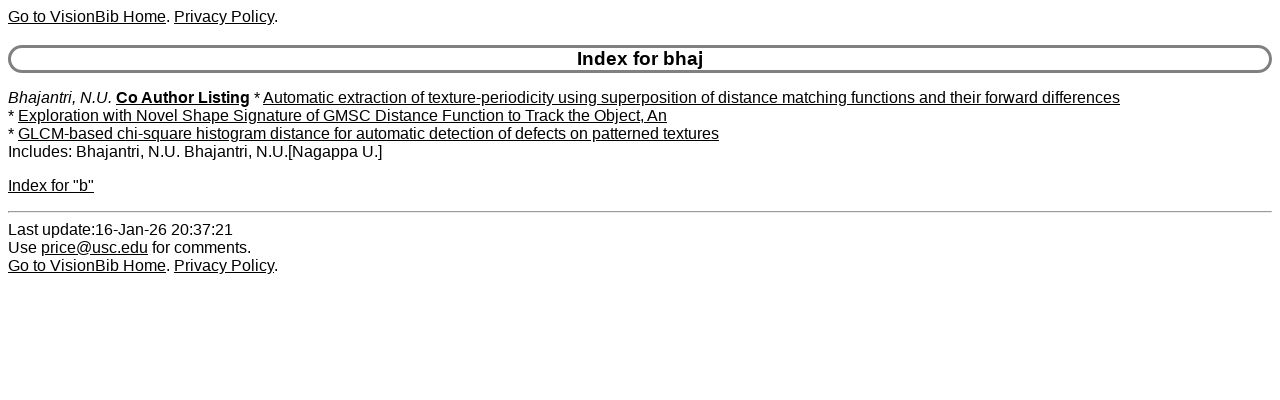

--- FILE ---
content_type: text/html
request_url: http://visionbib.com/bibliography/author/bhaj.html
body_size: 755
content:
<HTML><HEAD>
<meta http-equiv="Content-Type" content="text/html; charset=ISO-8859-1" />
<TITLE>Keith Price Bibliography author Details for bhaj</TITLE>
<meta name="viewport" content="width=device-width, initial-scale=1">
<meta name="robots" content="noindex">
<LINK REL="SHORTCUT ICON" HREF="../kp.ico">
<LINK REL="stylesheet" HREF="../bibstyle.css"  type="text/css">
<script src="../vers.js"></script>
</HEAD>
<BODY>
<script>writeVersionInfo();</script>
<BR>
<H3>Index for bhaj</H3>
<p><i><a name="Bhajantri, N.U.">Bhajantri, N.U.</a></i>
<b><a href="../coauth/bhaj.html#Bhajantri, N.U.">Co Author Listing</a></b> * <A href="../twod336.html#AA184662">Automatic extraction of texture-periodicity using superposition of distance matching functions and their forward differences</a><br>
* <A href="../motion-f704.html#AA595481">Exploration with Novel Shape Signature of GMSC Distance Function to Track the Object, An</a><br>
* <A href="../twod334.html#AA183919">GLCM-based chi-square histogram distance for automatic detection of defects on patterned textures</a><br>
Includes: Bhajantri, N.U. Bhajantri, N.U.[Nagappa U.] <br>
<p><a href="ixb.html">Index for "b"</a>
<HR>Last update:16-Jan-26 20:37:21<BR>
Use <a href="mailto:price@usc.edu">price@usc.edu</a> for comments.
<BR><script>writeVersionInfo();</script>
</BODY></HTML>